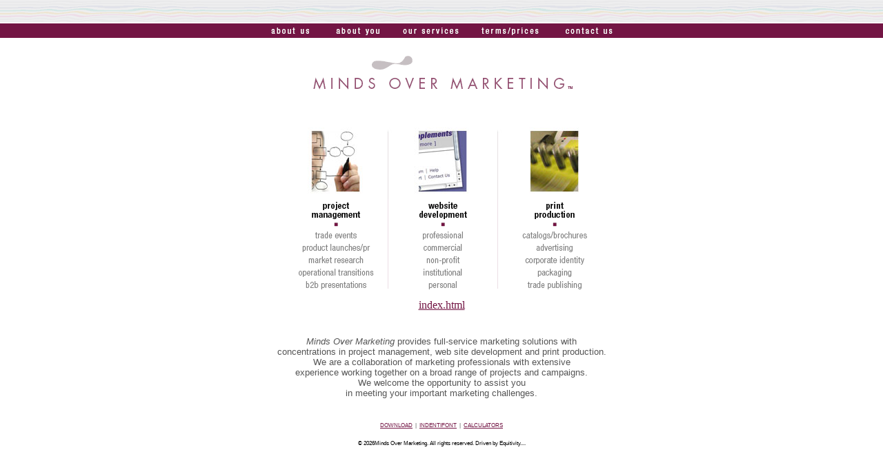

--- FILE ---
content_type: text/html
request_url: https://mindsovermarketing.com/
body_size: 3997
content:
<!DOCTYPE html PUBLIC "-//W3C//DTD HTML 4.01 Transitional//EN">

<html>

	<head>
		<title>Minds Over Marketing</title>
		<meta name="description" content="Minds Over Marketing provides full-service marketing solutions with concentration in web site development, print and project management.">
		<meta name="keywords" content="minds over marketing, marketing solutions, web site devevelopment, print, project management, marketing">
		<meta name="googlebot" content="index, follow, all">
		<meta name="robots" content="index,follow">
		<meta name="author" content="Ron Arnone
http://www.mindsovermarketing.com">
		<meta http-equiv="content-type" content="text/html;charset=ISO-8859-1">
		<style type="text/css" media="screen"><!--
#main   { position: absolute; z-index: 1; top: 34px; left: 0; width: 100%; height: 645px; visibility: visible; display: block }
body  { background: url(images/bkgtile2.gif) repeat-x }
#music { position: absolute; top: 357px; left: 39px; width: 114px; height: 111px; visibility: hidden; display: block }
--></style>
		<csactionitem name="BB7665BE0"></csactionitem>
		<csactions>
			<csaction name="BB7665BE0" class="IEboxRemover" type="onload"></csaction>
			<csaction name="BC496ABA0" class="Password Plus" type="onevent" val0="1743965" val1="Welcome to our current Download Page"></csaction>
		</csactions>
		<csscriptdict>
			<script type="text/javascript"><!--
CSInit = new Array;
function CSScriptInit() {
if(typeof(skipPage) != "undefined") { if(skipPage) return; }
idxArray = new Array;
for(var i=0;i<CSInit.length;i++)
	idxArray[i] = i;
CSAction2(CSInit, idxArray);}
CSStopExecution=false;
function CSAction(array) {return CSAction2(CSAct, array);}
function CSAction2(fct, array) { 
	var result;
	for (var i=0;i<array.length;i++) {
		if(CSStopExecution) return false; 
		var aa = fct[array[i]];
		if (aa == null) return false;
		var ta = new Array;
		for(var j=1;j<aa.length;j++) {
			if((aa[j]!=null)&&(typeof(aa[j])=="object")&&(aa[j].length==2)){
				if(aa[j][0]=="VAR"){ta[j]=CSStateArray[aa[j][1]];}
				else{if(aa[j][0]=="ACT"){ta[j]=CSAction(new Array(new String(aa[j][1])));}
				else ta[j]=aa[j];}
			} else ta[j]=aa[j];
		}			
		result=aa[0](ta);
	}
	return result;
}
CSAct = new Object;

// Version 1.1. A Michael Ahgren action.
function CSRemoveIEbox(){
if (document.images&&navigator.userAgent.indexOf("MSIE")!=-1){
	for(i=0;i<document.links.length;i++){
		target=eval("document.links[i]")
		target.onfocus=blurHandler
		}
	}
}

function blurHandler(){
obj=window.event.srcElement
if(obj.tagName == "A"||obj.tagName=="AREA") obj.blur()
}
var actn1 = "";
var actn2 = "";
var pass=""
var z=23;
var y=28;
iCounter = 3;
if (Array) {
	var f= new Array();
	var K= new Array();
	var base= new Array("0", "1", "2", "3", "4", "5", "6", "7", "8", "9", "A", "B", "C", "D", "E", "F", "G", "H", "I", "J", "K", "L", "M", "N", "O", "P", "Q", "R", "S", "T", "U", "V", "W", "X", "Y", "Z","a", "b", "c", "d", "e", "f", "g", "h", "i", "j", "k", "l", "m", "n", "o", "p", "q", "r", "s", "t", "u", "v", "w", "x", "y", "z")
} 
function inc(){
iCounter--
if (iCounter > 0)
	{
	if (confirm("\nPassword is incorrect.\n\n\n\nRetry?"))
		Check()
	} 
	else
		alert('Access Denied');
} 
function Check(){
pass = prompt("Enter your password.","")
if(pass==null || pass==""){
	alert("You did not enter a password!");
	if(pass==""){
		Check()
	} 
} 
else{
	var lpass=(pass.length)+1
	for (l=1; l<lpass; l++){
		K[l]=pass.charAt(l)
	} 
	var transmit=0;
	for (y=1; y<lpass; y++){
		for(x=0; x<62; x++){
			if (K[y]==base[x]){
				transmit+=f[x]
				transmit*=y
			} 
		} 
	} 
	if (transmit==parseInt(actn1)) 	
		go()
	else
		inc()
} 
} 
function go(){
alert(actn2);
location.href=pass+".html";
} 
function PVpassword(action) { 
if (Array) { 
	actn1 = action[1];
	actn2 = action[2];
	z=23;
	y=28;
	for (x=0; x<10; x++){
		f[x]=x<<9
		f[x]+=23
	} 
	for (x=10; x<36; x++){
		y=y<<1
		v= Math.sqrt(y)
		v = parseInt(v,16)
		v+=5
		f[x]=v
		y++
	} 
	for (x=36; x<62; x++){
		z=z<<1
		v= Math.sqrt(z)
		v = parseInt(v,16)
		v+=74
		f[x]=v
		z++
	} 
	iCounter = 3;
	Check();
} 
}

function CSClickReturn () {
	var bAgent = window.navigator.userAgent; 
	var bAppName = window.navigator.appName;
	if ((bAppName.indexOf("Explorer") >= 0) && (bAgent.indexOf("Mozilla/3") >= 0) && (bAgent.indexOf("Mac") >= 0))
		return true; // dont follow link
	else return false; // dont follow link
}

function newImage(arg) {
	if (document.images) {
		rslt = new Image();
		rslt.src = arg;
		return rslt;
	}
}

userAgent = window.navigator.userAgent;
browserVers = parseInt(userAgent.charAt(userAgent.indexOf("/")+1),10);
mustInitImg = true;
function initImgID() {di = document.images; if (mustInitImg && di) { for (var i=0; i<di.length; i++) { if (!di[i].id) di[i].id=di[i].name; } mustInitImg = false;}}

function findElement(n,ly) {
	d = document;
	if (browserVers < 4)		return d[n];
	if ((browserVers >= 6) && (d.getElementById)) {initImgID; return(d.getElementById(n))}; 
	var cd = ly ? ly.document : d;
	var elem = cd[n];
	if (!elem) {
		for (var i=0;i<cd.layers.length;i++) {
			elem = findElement(n,cd.layers[i]);
			if (elem) return elem;
		}
	}
	return elem;
}

function changeImagesArray(array) {
	if (preloadFlag == true) {
		var d = document; var img;
		for (i=0;i<array.length;i+=2) {
			img = null; var n = array[i];
			if (d.images) {
				if (d.layers) {img = findElement(n,0);}
				else {img = d.images[n];}
			}
			if (!img && d.getElementById) {img = d.getElementById(n);}
			if (!img && d.getElementsByName) {
				var elms = d.getElementsByName(n);
				if (elms) {
					for (j=0;j<elms.length;j++) {
						if (elms[j].src) {img = elms[j]; break;}
					}
				}
			}
			if (img) {img.src = array[i+1];}
		}
	}
}

function changeImages() {
	d = document;
	if (d.images) {
		var img;
		for (var i=0; i<changeImages.arguments.length; i+=2) {
			img = null;
			if (d.layers) {img = findElement(changeImages.arguments[i],0);}
			else {img = d.images[changeImages.arguments[i]];}
			if (img) {img.src = changeImages.arguments[i+1];}
		}
	}
}


// --></script>
		</csscriptdict>
		<csactiondict>
			<script type="text/javascript"><!--
CSInit[CSInit.length] = new Array(CSRemoveIEbox);
CSAct[/*CMP*/ 'BC496ABA0'] = new Array(PVpassword,'1743965','Welcome to our current Download Page');
var preloadFlag = false;
function preloadImages() {
	if (document.images) {
		pre_bkg_homeRO_01 = newImage('images/bkg_home/bkg_homeRO_01.jpg');
		pre_bkg_homeRO_02 = newImage('images/bkg_home/bkg_homeRO_02.jpg');
		pre_bkg_homeRO_03 = newImage('images/bkg_home/bkg_homeRO_03.jpg');
		pre_insidenavbar_02 = newImage('images/navbarinside/insidenavbar_02.gif');
		pre_insidenavbar_03 = newImage('images/navbarinside/insidenavbar_03.gif');
		pre_insidenavbar_04 = newImage('images/navbarinside/insidenavbar_04.gif');
		pre_insidenavbar_05 = newImage('images/navbarinside/insidenavbar_05.gif');
		pre_insidenavbar_06 = newImage('images/navbarinside/insidenavbar_06.gif');
		preloadFlag = true;
	}
}

// --></script>
		</csactiondict>
	</head>

	<body onload="CSScriptInit();preloadImages();" bgcolor="#ffffff" link="#731544" vlink="#555555" alink="#555555" leftmargin="0" marginheight="0" marginwidth="0" topmargin="0">
		<div id="main">
			<table width="100%" border="0" cellspacing="0" cellpadding="0" align="center">
				<tr height="21">
					<td align="center" bgcolor="#731544" width="100%" height="21">
						<table width="528" border="0" cellspacing="0" cellpadding="0">
							<tr>
								<td width="94"><a onmouseover="changeImages( /*CMP*/'bkg_01',/*URL*/'images/navbarinside/insidenavbar_02.gif');return true" onmouseout="changeImages( /*CMP*/'bkg_01',/*URL*/'images/navbarinside/insidenavbarRO_02.gif');return true" href="aboutus.html"><img src="images/navbarinside/insidenavbarRO_02.gif" alt="About Minds Over Marketing" name="bkg_01" width="93" height="21" border="0"></a></td>
								<td width="99"><a onmouseover="changeImages( /*CMP*/'bkg_02',/*URL*/'images/navbarinside/insidenavbar_03.gif');return true" onmouseout="changeImages( /*CMP*/'bkg_02',/*URL*/'images/navbarinside/insidenavbarRO_03.gif');return true" href="aboutyou.html"><img src="images/navbarinside/insidenavbarRO_03.gif" alt="About Minds Over Marketing Customers" name="bkg_02" width="98" height="21" border="0"></a></td>
								<td width="115"><a onmouseover="changeImages( /*CMP*/'bkg_03',/*URL*/'images/navbarinside/insidenavbar_04.gif');return true" onmouseout="changeImages( /*CMP*/'bkg_03',/*URL*/'images/navbarinside/insidenavbarRO_04.gif');return true" href="services.html"><img src="images/navbarinside/insidenavbarRO_04.gif" alt="About Minds Over Marketing Services" name="bkg_03" width="116" height="21" border="0"></a></td>
								<td width="118"><a onmouseover="changeImages( /*CMP*/'bkg_04',/*URL*/'images/navbarinside/insidenavbar_05.gif');return true" onmouseout="changeImages( /*CMP*/'bkg_04',/*URL*/'images/navbarinside/insidenavbarRO_05.gif');return true" href="termsprices.html"><img src="images/navbarinside/insidenavbarRO_05.gif" alt="Minds Over Marketing Terms and Prices" name="bkg_04" width="117" height="21" border="0"></a></td>
								<td width="102"><a onmouseover="changeImages( /*CMP*/'bkg_05',/*URL*/'images/navbarinside/insidenavbar_06.gif');return true" onmouseout="changeImages( /*CMP*/'bkg_05',/*URL*/'images/navbarinside/insidenavbarRO_06.gif');return true" href="contactus.html"><img src="images/navbarinside/insidenavbarRO_06.gif" alt="Contact Minds Over Marketing" name="bkg_05" width="108" height="21" border="0"></a></td>
							</tr>
						</table>
					</td>
				</tr>
				<tr height="122">
					<td align="center" width="100%" height="122"><img src="images/momani2.gif" alt="minds over marketing logo" width="432" height="112" border="0"></td>
				</tr>
				<tr height="275">
					<td align="center" width="100%" height="275">
						<table width="558" border="0" cellspacing="0" cellpadding="0">
							<tr>
								<td colspan="3" width="559">
									<div align="center">
										<a onmouseover="changeImages('productshow_01','images/bkg_home/bkg_homeRO_01.jpg');return true" onmouseout="changeImages('productshow_01','images/bkg_home/bkg_home_01.jpg');return true" href="projecthome.html"><img id="productshow_01" src="images/bkg_home/bkg_home_01.jpg" alt="" name="productshow_01" width="170" height="112" border="0"></a><a onmouseover="changeImages('productshow_02','images/bkg_home/bkg_homeRO_02.jpg');return true" onmouseout="changeImages('productshow_02','images/bkg_home/bkg_home_02.jpg');return true" href="webframe.html" target="_blank"><img id="productshow_02" src="images/bkg_home/bkg_home_02.jpg" alt="" name="productshow_02" width="159" height="112" border="0"></a><a onmouseover="changeImages('productshow_03','images/bkg_home/bkg_homeRO_03.jpg');return true" onmouseout="changeImages('productshow_03','images/bkg_home/bkg_home_03.jpg');return true" href="printhome.html"><img id="productshow_03" src="images/bkg_home/bkg_home_03.jpg" alt="" name="productshow_03" width="171" height="112" border="0"></a></div>
								</td>
							</tr>
							<tr>
								<td colspan="3" width="558">
									<div align="center">
										<img src="images/bkg_home/bkg_home_04.gif" alt="" width="500" height="145" border="0"> <a href="index.html">index.html</a> </div>
								</td>
							</tr>
							<tr>
								<td colspan="3" width="558">
									<div align="center">
										<font color="#555555"><br>
											<br>
										</font><font size="2" color="#555555" face="Arial,Helvetica,Geneva,Swiss,SunSans-Regular"><i>Minds Over Marketing </i>provides full-service marketing solutions with<br>
											concentrations in project management, web site development and print production.<br>
												We are a collaboration of marketing professionals with extensive<br>
											experience working together on a broad range of projects and campaigns.<br>
												We welcome the opportunity to assist you<br>
												in meeting your important marketing challenges.</font>
										<p><font color="#555555" face="Verdana"><br>
											</font><font size="1" color="#555555" face="Arial,Helvetica,Geneva,Swiss,SunSans-Regular"><sub><a onclick="CSAction(new Array(/*CMP*/'BC496ABA0'));return CSClickReturn();" href="#" csclick="BC496ABA0">DOWNLOAD</a> &nbsp;|&nbsp; <a href="http://www.identifont.com/identify.html" target="_blank">INDENTIFONT</a> &nbsp;|&nbsp; <a href="calculators/calculators.html" target="_blank">CALCULATORS</a></sub></font></p>
										<p><font size="1" face="Arial,Helvetica,Geneva,Swiss,SunSans-Regular"><sub>&copy; <script type="text/javascript"> 

var d = new Date() 

document.write(d.getFullYear()) 

</script>Minds Over Marketing. All rights reserved. Driven by Equitivity....</sub></font></p>
									</div>
								</td>
							</tr>
						</table>
					</td>
				</tr>
			</table>
			<a name="Anchor-49575"></a></div>
	</body>

</html>

